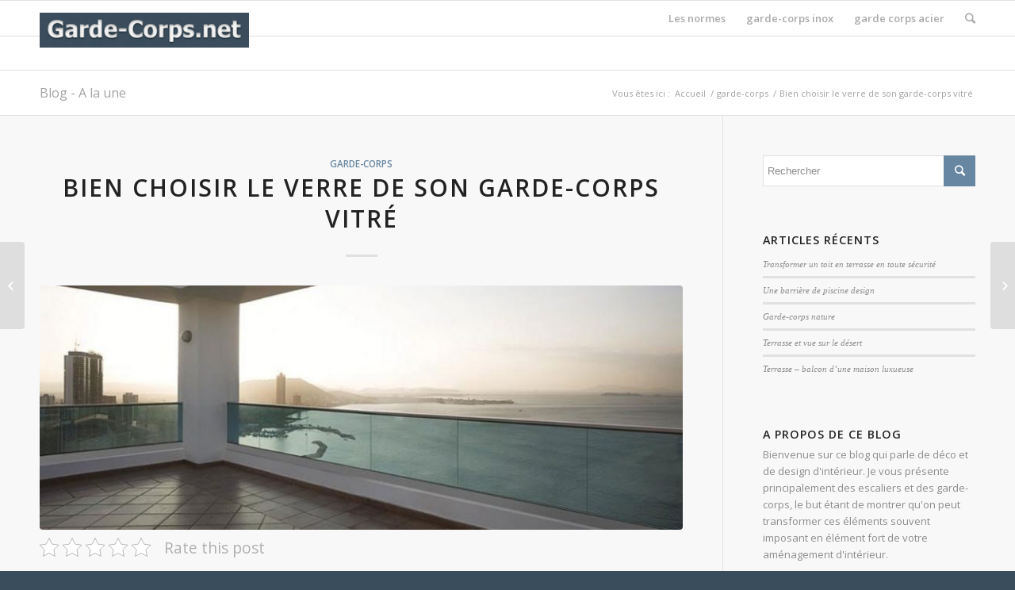

--- FILE ---
content_type: text/html; charset=UTF-8
request_url: https://www.garde-corps.net/bien-choisir-son-verre/
body_size: 14614
content:
<!DOCTYPE html>
<html lang="fr-FR" class=" html_stretched responsive av-preloader-disabled av-default-lightbox  html_header_top html_logo_left html_main_nav_header html_menu_right html_slim html_header_sticky html_header_shrinking html_mobile_menu_phone html_disabled html_header_searchicon html_content_align_center html_header_unstick_top_disabled html_header_stretch_disabled html_elegant-blog html_entry_id_95 ">
<head>
<meta charset="UTF-8" />

<!-- page title, displayed in your browser bar -->
<title>Comment choisir le verre de son garde-corps : nos réponses</title>



<!-- mobile setting -->
<meta name="viewport" content="width=device-width, initial-scale=1, maximum-scale=1">

<!-- Scripts/CSS and wp_head hook -->
<meta name='robots' content='index, follow, max-image-preview:large, max-snippet:-1, max-video-preview:-1' />

	<!-- This site is optimized with the Yoast SEO plugin v26.7 - https://yoast.com/wordpress/plugins/seo/ -->
	<meta name="description" content="Comme tous les garde-corps, la rambarde en verre est régie par des normes. 5 minutes de lecture vous seront suffisante pour tout comprendre." />
	<link rel="canonical" href="https://www.garde-corps.net/bien-choisir-son-verre/" />
	<meta property="og:locale" content="fr_FR" />
	<meta property="og:type" content="article" />
	<meta property="og:title" content="Comment choisir le verre de son garde-corps : nos réponses" />
	<meta property="og:description" content="Comme tous les garde-corps, la rambarde en verre est régie par des normes. 5 minutes de lecture vous seront suffisante pour tout comprendre." />
	<meta property="og:url" content="https://www.garde-corps.net/bien-choisir-son-verre/" />
	<meta property="og:site_name" content="Garde-Corps.NeT" />
	<meta property="article:published_time" content="2016-01-13T10:29:51+00:00" />
	<meta property="article:modified_time" content="2016-06-27T13:38:34+00:00" />
	<meta property="og:image" content="https://www.garde-corps.net/wp-content/uploads/2016/01/verre.jpg" />
	<meta property="og:image:width" content="1000" />
	<meta property="og:image:height" content="435" />
	<meta property="og:image:type" content="image/jpeg" />
	<meta name="author" content="RuffusGardeCorps" />
	<meta name="twitter:label1" content="Écrit par" />
	<meta name="twitter:data1" content="RuffusGardeCorps" />
	<meta name="twitter:label2" content="Durée de lecture estimée" />
	<meta name="twitter:data2" content="2 minutes" />
	<script type="application/ld+json" class="yoast-schema-graph">{"@context":"https://schema.org","@graph":[{"@type":"Article","@id":"https://www.garde-corps.net/bien-choisir-son-verre/#article","isPartOf":{"@id":"https://www.garde-corps.net/bien-choisir-son-verre/"},"author":{"name":"RuffusGardeCorps","@id":"https://www.garde-corps.net/#/schema/person/a08223616a9ab8d05c0a6f579b4af20d"},"headline":"Bien choisir le verre de son garde-corps vitré","datePublished":"2016-01-13T10:29:51+00:00","dateModified":"2016-06-27T13:38:34+00:00","mainEntityOfPage":{"@id":"https://www.garde-corps.net/bien-choisir-son-verre/"},"wordCount":365,"commentCount":0,"image":{"@id":"https://www.garde-corps.net/bien-choisir-son-verre/#primaryimage"},"thumbnailUrl":"https://www.garde-corps.net/wp-content/uploads/2016/01/verre.jpg","articleSection":["garde-corps"],"inLanguage":"fr-FR","potentialAction":[{"@type":"CommentAction","name":"Comment","target":["https://www.garde-corps.net/bien-choisir-son-verre/#respond"]}]},{"@type":"WebPage","@id":"https://www.garde-corps.net/bien-choisir-son-verre/","url":"https://www.garde-corps.net/bien-choisir-son-verre/","name":"Comment choisir le verre de son garde-corps : nos réponses","isPartOf":{"@id":"https://www.garde-corps.net/#website"},"primaryImageOfPage":{"@id":"https://www.garde-corps.net/bien-choisir-son-verre/#primaryimage"},"image":{"@id":"https://www.garde-corps.net/bien-choisir-son-verre/#primaryimage"},"thumbnailUrl":"https://www.garde-corps.net/wp-content/uploads/2016/01/verre.jpg","datePublished":"2016-01-13T10:29:51+00:00","dateModified":"2016-06-27T13:38:34+00:00","author":{"@id":"https://www.garde-corps.net/#/schema/person/a08223616a9ab8d05c0a6f579b4af20d"},"description":"Comme tous les garde-corps, la rambarde en verre est régie par des normes. 5 minutes de lecture vous seront suffisante pour tout comprendre.","breadcrumb":{"@id":"https://www.garde-corps.net/bien-choisir-son-verre/#breadcrumb"},"inLanguage":"fr-FR","potentialAction":[{"@type":"ReadAction","target":["https://www.garde-corps.net/bien-choisir-son-verre/"]}]},{"@type":"ImageObject","inLanguage":"fr-FR","@id":"https://www.garde-corps.net/bien-choisir-son-verre/#primaryimage","url":"https://www.garde-corps.net/wp-content/uploads/2016/01/verre.jpg","contentUrl":"https://www.garde-corps.net/wp-content/uploads/2016/01/verre.jpg","width":1000,"height":435},{"@type":"BreadcrumbList","@id":"https://www.garde-corps.net/bien-choisir-son-verre/#breadcrumb","itemListElement":[{"@type":"ListItem","position":1,"name":"Accueil","item":"https://www.garde-corps.net/"},{"@type":"ListItem","position":2,"name":"Bien choisir le verre de son garde-corps vitré"}]},{"@type":"WebSite","@id":"https://www.garde-corps.net/#website","url":"https://www.garde-corps.net/","name":"Garde-Corps.NeT","description":"Garde-corps, rambarde et balustrade : trouvez l&#039;inspiration","potentialAction":[{"@type":"SearchAction","target":{"@type":"EntryPoint","urlTemplate":"https://www.garde-corps.net/?s={search_term_string}"},"query-input":{"@type":"PropertyValueSpecification","valueRequired":true,"valueName":"search_term_string"}}],"inLanguage":"fr-FR"},{"@type":"Person","@id":"https://www.garde-corps.net/#/schema/person/a08223616a9ab8d05c0a6f579b4af20d","name":"RuffusGardeCorps","image":{"@type":"ImageObject","inLanguage":"fr-FR","@id":"https://www.garde-corps.net/#/schema/person/image/","url":"https://secure.gravatar.com/avatar/010fd3ceff47ca8356fde0ea5d50cd7aff0174254214acbd18cfb73a988317f7?s=96&d=mm&r=g","contentUrl":"https://secure.gravatar.com/avatar/010fd3ceff47ca8356fde0ea5d50cd7aff0174254214acbd18cfb73a988317f7?s=96&d=mm&r=g","caption":"RuffusGardeCorps"},"url":"https://www.garde-corps.net/author/ruffusgardecorps/"}]}</script>
	<!-- / Yoast SEO plugin. -->


<link rel="alternate" type="application/rss+xml" title="Garde-Corps.NeT &raquo; Flux" href="https://www.garde-corps.net/feed/" />
<link rel="alternate" type="application/rss+xml" title="Garde-Corps.NeT &raquo; Flux des commentaires" href="https://www.garde-corps.net/comments/feed/" />
<link rel="alternate" type="application/rss+xml" title="Garde-Corps.NeT &raquo; Bien choisir le verre de son garde-corps vitré Flux des commentaires" href="https://www.garde-corps.net/bien-choisir-son-verre/feed/" />
<link rel="alternate" title="oEmbed (JSON)" type="application/json+oembed" href="https://www.garde-corps.net/wp-json/oembed/1.0/embed?url=https%3A%2F%2Fwww.garde-corps.net%2Fbien-choisir-son-verre%2F" />
<link rel="alternate" title="oEmbed (XML)" type="text/xml+oembed" href="https://www.garde-corps.net/wp-json/oembed/1.0/embed?url=https%3A%2F%2Fwww.garde-corps.net%2Fbien-choisir-son-verre%2F&#038;format=xml" />

<!-- google webfont font replacement -->
<link rel='stylesheet' id='avia-google-webfont' href='//fonts.googleapis.com/css?family=Open+Sans:400,600' type='text/css' media='all'/> 
<style id='wp-img-auto-sizes-contain-inline-css' type='text/css'>
img:is([sizes=auto i],[sizes^="auto," i]){contain-intrinsic-size:3000px 1500px}
/*# sourceURL=wp-img-auto-sizes-contain-inline-css */
</style>
<link rel='stylesheet' id='validate-engine-css-css' href='https://www.garde-corps.net/wp-content/plugins/wysija-newsletters/css/validationEngine.jquery.css?ver=2.12' type='text/css' media='all' />
<style id='wp-emoji-styles-inline-css' type='text/css'>

	img.wp-smiley, img.emoji {
		display: inline !important;
		border: none !important;
		box-shadow: none !important;
		height: 1em !important;
		width: 1em !important;
		margin: 0 0.07em !important;
		vertical-align: -0.1em !important;
		background: none !important;
		padding: 0 !important;
	}
/*# sourceURL=wp-emoji-styles-inline-css */
</style>
<link rel='stylesheet' id='wp-block-library-css' href='https://www.garde-corps.net/wp-includes/css/dist/block-library/style.min.css?ver=6.9' type='text/css' media='all' />
<style id='global-styles-inline-css' type='text/css'>
:root{--wp--preset--aspect-ratio--square: 1;--wp--preset--aspect-ratio--4-3: 4/3;--wp--preset--aspect-ratio--3-4: 3/4;--wp--preset--aspect-ratio--3-2: 3/2;--wp--preset--aspect-ratio--2-3: 2/3;--wp--preset--aspect-ratio--16-9: 16/9;--wp--preset--aspect-ratio--9-16: 9/16;--wp--preset--color--black: #000000;--wp--preset--color--cyan-bluish-gray: #abb8c3;--wp--preset--color--white: #ffffff;--wp--preset--color--pale-pink: #f78da7;--wp--preset--color--vivid-red: #cf2e2e;--wp--preset--color--luminous-vivid-orange: #ff6900;--wp--preset--color--luminous-vivid-amber: #fcb900;--wp--preset--color--light-green-cyan: #7bdcb5;--wp--preset--color--vivid-green-cyan: #00d084;--wp--preset--color--pale-cyan-blue: #8ed1fc;--wp--preset--color--vivid-cyan-blue: #0693e3;--wp--preset--color--vivid-purple: #9b51e0;--wp--preset--gradient--vivid-cyan-blue-to-vivid-purple: linear-gradient(135deg,rgb(6,147,227) 0%,rgb(155,81,224) 100%);--wp--preset--gradient--light-green-cyan-to-vivid-green-cyan: linear-gradient(135deg,rgb(122,220,180) 0%,rgb(0,208,130) 100%);--wp--preset--gradient--luminous-vivid-amber-to-luminous-vivid-orange: linear-gradient(135deg,rgb(252,185,0) 0%,rgb(255,105,0) 100%);--wp--preset--gradient--luminous-vivid-orange-to-vivid-red: linear-gradient(135deg,rgb(255,105,0) 0%,rgb(207,46,46) 100%);--wp--preset--gradient--very-light-gray-to-cyan-bluish-gray: linear-gradient(135deg,rgb(238,238,238) 0%,rgb(169,184,195) 100%);--wp--preset--gradient--cool-to-warm-spectrum: linear-gradient(135deg,rgb(74,234,220) 0%,rgb(151,120,209) 20%,rgb(207,42,186) 40%,rgb(238,44,130) 60%,rgb(251,105,98) 80%,rgb(254,248,76) 100%);--wp--preset--gradient--blush-light-purple: linear-gradient(135deg,rgb(255,206,236) 0%,rgb(152,150,240) 100%);--wp--preset--gradient--blush-bordeaux: linear-gradient(135deg,rgb(254,205,165) 0%,rgb(254,45,45) 50%,rgb(107,0,62) 100%);--wp--preset--gradient--luminous-dusk: linear-gradient(135deg,rgb(255,203,112) 0%,rgb(199,81,192) 50%,rgb(65,88,208) 100%);--wp--preset--gradient--pale-ocean: linear-gradient(135deg,rgb(255,245,203) 0%,rgb(182,227,212) 50%,rgb(51,167,181) 100%);--wp--preset--gradient--electric-grass: linear-gradient(135deg,rgb(202,248,128) 0%,rgb(113,206,126) 100%);--wp--preset--gradient--midnight: linear-gradient(135deg,rgb(2,3,129) 0%,rgb(40,116,252) 100%);--wp--preset--font-size--small: 13px;--wp--preset--font-size--medium: 20px;--wp--preset--font-size--large: 36px;--wp--preset--font-size--x-large: 42px;--wp--preset--spacing--20: 0.44rem;--wp--preset--spacing--30: 0.67rem;--wp--preset--spacing--40: 1rem;--wp--preset--spacing--50: 1.5rem;--wp--preset--spacing--60: 2.25rem;--wp--preset--spacing--70: 3.38rem;--wp--preset--spacing--80: 5.06rem;--wp--preset--shadow--natural: 6px 6px 9px rgba(0, 0, 0, 0.2);--wp--preset--shadow--deep: 12px 12px 50px rgba(0, 0, 0, 0.4);--wp--preset--shadow--sharp: 6px 6px 0px rgba(0, 0, 0, 0.2);--wp--preset--shadow--outlined: 6px 6px 0px -3px rgb(255, 255, 255), 6px 6px rgb(0, 0, 0);--wp--preset--shadow--crisp: 6px 6px 0px rgb(0, 0, 0);}:where(.is-layout-flex){gap: 0.5em;}:where(.is-layout-grid){gap: 0.5em;}body .is-layout-flex{display: flex;}.is-layout-flex{flex-wrap: wrap;align-items: center;}.is-layout-flex > :is(*, div){margin: 0;}body .is-layout-grid{display: grid;}.is-layout-grid > :is(*, div){margin: 0;}:where(.wp-block-columns.is-layout-flex){gap: 2em;}:where(.wp-block-columns.is-layout-grid){gap: 2em;}:where(.wp-block-post-template.is-layout-flex){gap: 1.25em;}:where(.wp-block-post-template.is-layout-grid){gap: 1.25em;}.has-black-color{color: var(--wp--preset--color--black) !important;}.has-cyan-bluish-gray-color{color: var(--wp--preset--color--cyan-bluish-gray) !important;}.has-white-color{color: var(--wp--preset--color--white) !important;}.has-pale-pink-color{color: var(--wp--preset--color--pale-pink) !important;}.has-vivid-red-color{color: var(--wp--preset--color--vivid-red) !important;}.has-luminous-vivid-orange-color{color: var(--wp--preset--color--luminous-vivid-orange) !important;}.has-luminous-vivid-amber-color{color: var(--wp--preset--color--luminous-vivid-amber) !important;}.has-light-green-cyan-color{color: var(--wp--preset--color--light-green-cyan) !important;}.has-vivid-green-cyan-color{color: var(--wp--preset--color--vivid-green-cyan) !important;}.has-pale-cyan-blue-color{color: var(--wp--preset--color--pale-cyan-blue) !important;}.has-vivid-cyan-blue-color{color: var(--wp--preset--color--vivid-cyan-blue) !important;}.has-vivid-purple-color{color: var(--wp--preset--color--vivid-purple) !important;}.has-black-background-color{background-color: var(--wp--preset--color--black) !important;}.has-cyan-bluish-gray-background-color{background-color: var(--wp--preset--color--cyan-bluish-gray) !important;}.has-white-background-color{background-color: var(--wp--preset--color--white) !important;}.has-pale-pink-background-color{background-color: var(--wp--preset--color--pale-pink) !important;}.has-vivid-red-background-color{background-color: var(--wp--preset--color--vivid-red) !important;}.has-luminous-vivid-orange-background-color{background-color: var(--wp--preset--color--luminous-vivid-orange) !important;}.has-luminous-vivid-amber-background-color{background-color: var(--wp--preset--color--luminous-vivid-amber) !important;}.has-light-green-cyan-background-color{background-color: var(--wp--preset--color--light-green-cyan) !important;}.has-vivid-green-cyan-background-color{background-color: var(--wp--preset--color--vivid-green-cyan) !important;}.has-pale-cyan-blue-background-color{background-color: var(--wp--preset--color--pale-cyan-blue) !important;}.has-vivid-cyan-blue-background-color{background-color: var(--wp--preset--color--vivid-cyan-blue) !important;}.has-vivid-purple-background-color{background-color: var(--wp--preset--color--vivid-purple) !important;}.has-black-border-color{border-color: var(--wp--preset--color--black) !important;}.has-cyan-bluish-gray-border-color{border-color: var(--wp--preset--color--cyan-bluish-gray) !important;}.has-white-border-color{border-color: var(--wp--preset--color--white) !important;}.has-pale-pink-border-color{border-color: var(--wp--preset--color--pale-pink) !important;}.has-vivid-red-border-color{border-color: var(--wp--preset--color--vivid-red) !important;}.has-luminous-vivid-orange-border-color{border-color: var(--wp--preset--color--luminous-vivid-orange) !important;}.has-luminous-vivid-amber-border-color{border-color: var(--wp--preset--color--luminous-vivid-amber) !important;}.has-light-green-cyan-border-color{border-color: var(--wp--preset--color--light-green-cyan) !important;}.has-vivid-green-cyan-border-color{border-color: var(--wp--preset--color--vivid-green-cyan) !important;}.has-pale-cyan-blue-border-color{border-color: var(--wp--preset--color--pale-cyan-blue) !important;}.has-vivid-cyan-blue-border-color{border-color: var(--wp--preset--color--vivid-cyan-blue) !important;}.has-vivid-purple-border-color{border-color: var(--wp--preset--color--vivid-purple) !important;}.has-vivid-cyan-blue-to-vivid-purple-gradient-background{background: var(--wp--preset--gradient--vivid-cyan-blue-to-vivid-purple) !important;}.has-light-green-cyan-to-vivid-green-cyan-gradient-background{background: var(--wp--preset--gradient--light-green-cyan-to-vivid-green-cyan) !important;}.has-luminous-vivid-amber-to-luminous-vivid-orange-gradient-background{background: var(--wp--preset--gradient--luminous-vivid-amber-to-luminous-vivid-orange) !important;}.has-luminous-vivid-orange-to-vivid-red-gradient-background{background: var(--wp--preset--gradient--luminous-vivid-orange-to-vivid-red) !important;}.has-very-light-gray-to-cyan-bluish-gray-gradient-background{background: var(--wp--preset--gradient--very-light-gray-to-cyan-bluish-gray) !important;}.has-cool-to-warm-spectrum-gradient-background{background: var(--wp--preset--gradient--cool-to-warm-spectrum) !important;}.has-blush-light-purple-gradient-background{background: var(--wp--preset--gradient--blush-light-purple) !important;}.has-blush-bordeaux-gradient-background{background: var(--wp--preset--gradient--blush-bordeaux) !important;}.has-luminous-dusk-gradient-background{background: var(--wp--preset--gradient--luminous-dusk) !important;}.has-pale-ocean-gradient-background{background: var(--wp--preset--gradient--pale-ocean) !important;}.has-electric-grass-gradient-background{background: var(--wp--preset--gradient--electric-grass) !important;}.has-midnight-gradient-background{background: var(--wp--preset--gradient--midnight) !important;}.has-small-font-size{font-size: var(--wp--preset--font-size--small) !important;}.has-medium-font-size{font-size: var(--wp--preset--font-size--medium) !important;}.has-large-font-size{font-size: var(--wp--preset--font-size--large) !important;}.has-x-large-font-size{font-size: var(--wp--preset--font-size--x-large) !important;}
/*# sourceURL=global-styles-inline-css */
</style>

<style id='classic-theme-styles-inline-css' type='text/css'>
/*! This file is auto-generated */
.wp-block-button__link{color:#fff;background-color:#32373c;border-radius:9999px;box-shadow:none;text-decoration:none;padding:calc(.667em + 2px) calc(1.333em + 2px);font-size:1.125em}.wp-block-file__button{background:#32373c;color:#fff;text-decoration:none}
/*# sourceURL=/wp-includes/css/classic-themes.min.css */
</style>
<link rel='stylesheet' id='kk-star-ratings-css' href='https://www.garde-corps.net/wp-content/plugins/kk-star-ratings/src/core/public/css/kk-star-ratings.min.css?ver=5.4.10.3' type='text/css' media='all' />
<link rel='stylesheet' id='avia-grid-css' href='https://www.garde-corps.net/wp-content/themes/enfold/css/grid.css?ver=2' type='text/css' media='all' />
<link rel='stylesheet' id='avia-base-css' href='https://www.garde-corps.net/wp-content/themes/enfold/css/base.css?ver=2' type='text/css' media='all' />
<link rel='stylesheet' id='avia-layout-css' href='https://www.garde-corps.net/wp-content/themes/enfold/css/layout.css?ver=2' type='text/css' media='all' />
<link rel='stylesheet' id='avia-scs-css' href='https://www.garde-corps.net/wp-content/themes/enfold/css/shortcodes.css?ver=2' type='text/css' media='all' />
<link rel='stylesheet' id='avia-popup-css-css' href='https://www.garde-corps.net/wp-content/themes/enfold/js/aviapopup/magnific-popup.css?ver=1' type='text/css' media='screen' />
<link rel='stylesheet' id='avia-media-css' href='https://www.garde-corps.net/wp-content/themes/enfold/js/mediaelement/skin-1/mediaelementplayer.css?ver=1' type='text/css' media='screen' />
<link rel='stylesheet' id='avia-print-css' href='https://www.garde-corps.net/wp-content/themes/enfold/css/print.css?ver=1' type='text/css' media='print' />
<link rel='stylesheet' id='avia-dynamic-css' href='https://www.garde-corps.net/wp-content/uploads/dynamic_avia/enfold.css?ver=577224fe88cd1' type='text/css' media='all' />
<link rel='stylesheet' id='avia-custom-css' href='https://www.garde-corps.net/wp-content/themes/enfold/css/custom.css?ver=2' type='text/css' media='all' />
<script type="text/javascript" src="https://www.garde-corps.net/wp-includes/js/jquery/jquery.min.js?ver=3.7.1" id="jquery-core-js"></script>
<script type="text/javascript" src="https://www.garde-corps.net/wp-includes/js/jquery/jquery-migrate.min.js?ver=3.4.1" id="jquery-migrate-js"></script>
<script type="text/javascript" src="https://www.garde-corps.net/wp-content/themes/enfold/js/avia-compat.js?ver=2" id="avia-compat-js"></script>
<link rel="https://api.w.org/" href="https://www.garde-corps.net/wp-json/" /><link rel="alternate" title="JSON" type="application/json" href="https://www.garde-corps.net/wp-json/wp/v2/posts/95" /><link rel="EditURI" type="application/rsd+xml" title="RSD" href="https://www.garde-corps.net/xmlrpc.php?rsd" />
<meta name="generator" content="WordPress 6.9" />
<link rel='shortlink' href='https://www.garde-corps.net/?p=95' />
<link rel="profile" href="http://gmpg.org/xfn/11" />
<link rel="alternate" type="application/rss+xml" title="Garde-Corps.NeT RSS2 Feed" href="https://www.garde-corps.net/feed/" />
<link rel="pingback" href="https://www.garde-corps.net/xmlrpc.php" />
<!--[if lt IE 9]><script src="https://www.garde-corps.net/wp-content/themes/enfold/js/html5shiv.js"></script><![endif]-->

<!--
Debugging Info for Theme support: 

Theme: Enfold
Version: 3.4.7
Installed: enfold
AviaFramework Version: 2.3
AviaBuilder Version: 0.8
ML:512-PU:91-PLA:14
WP:6.9
Updates: disabled
-->

<style type='text/css'>
@font-face {font-family: 'entypo-fontello'; font-weight: normal; font-style: normal;
src: url('https://www.garde-corps.net/wp-content/themes/enfold/config-templatebuilder/avia-template-builder/assets/fonts/entypo-fontello.eot?v=3');
src: url('https://www.garde-corps.net/wp-content/themes/enfold/config-templatebuilder/avia-template-builder/assets/fonts/entypo-fontello.eot?v=3#iefix') format('embedded-opentype'), 
url('https://www.garde-corps.net/wp-content/themes/enfold/config-templatebuilder/avia-template-builder/assets/fonts/entypo-fontello.woff?v=3') format('woff'), 
url('https://www.garde-corps.net/wp-content/themes/enfold/config-templatebuilder/avia-template-builder/assets/fonts/entypo-fontello.ttf?v=3') format('truetype'), 
url('https://www.garde-corps.net/wp-content/themes/enfold/config-templatebuilder/avia-template-builder/assets/fonts/entypo-fontello.svg?v=3#entypo-fontello') format('svg');
} #top .avia-font-entypo-fontello, body .avia-font-entypo-fontello, html body [data-av_iconfont='entypo-fontello']:before{ font-family: 'entypo-fontello'; }
</style>
</head>




<body id="top" class="wp-singular post-template-default single single-post postid-95 single-format-standard wp-theme-enfold stretched open_sans " itemscope="itemscope" itemtype="https://schema.org/WebPage" >

	
	<div id='wrap_all'>

	
<header id='header' class=' header_color light_bg_color  av_header_top av_logo_left av_main_nav_header av_menu_right av_slim av_header_sticky av_header_shrinking av_header_stretch_disabled av_mobile_menu_phone av_header_searchicon av_header_unstick_top_disabled av_bottom_nav_disabled  av_header_border_disabled'  role="banner" itemscope="itemscope" itemtype="https://schema.org/WPHeader" >

<a id="advanced_menu_toggle" href="#" aria-hidden='true' data-av_icon='' data-av_iconfont='entypo-fontello'></a><a id="advanced_menu_hide" href="#" 	aria-hidden='true' data-av_icon='' data-av_iconfont='entypo-fontello'></a>		<div  id='header_main' class='container_wrap container_wrap_logo'>
	
        <div class='container av-logo-container'><div class='inner-container'><strong class='logo'><a href='https://www.garde-corps.net/'><img height='100' width='300' src='https://www.garde-corps.net/wp-content/uploads/2016/06/logo-2.jpg' alt='Garde-Corps.NeT' /></a></strong><nav class='main_menu' data-selectname='Sélectionner une page'  role="navigation" itemscope="itemscope" itemtype="https://schema.org/SiteNavigationElement" ><div class="avia-menu av-main-nav-wrap"><ul id="avia-menu" class="menu av-main-nav"><li id="menu-item-82" class="menu-item menu-item-type-post_type menu-item-object-page menu-item-top-level menu-item-top-level-1"><a href="https://www.garde-corps.net/les-normes/" itemprop="url"><span class="avia-bullet"></span><span class="avia-menu-text">Les normes</span><span class="avia-menu-fx"><span class="avia-arrow-wrap"><span class="avia-arrow"></span></span></span></a></li>
<li id="menu-item-60" class="menu-item menu-item-type-post_type menu-item-object-page menu-item-top-level menu-item-top-level-2"><a href="https://www.garde-corps.net/garde-corps-inox/" itemprop="url"><span class="avia-bullet"></span><span class="avia-menu-text">garde-corps inox</span><span class="avia-menu-fx"><span class="avia-arrow-wrap"><span class="avia-arrow"></span></span></span></a></li>
<li id="menu-item-152" class="menu-item menu-item-type-post_type menu-item-object-page menu-item-top-level menu-item-top-level-3"><a href="https://www.garde-corps.net/garde-corps-acier/" itemprop="url"><span class="avia-bullet"></span><span class="avia-menu-text">garde corps acier</span><span class="avia-menu-fx"><span class="avia-arrow-wrap"><span class="avia-arrow"></span></span></span></a></li>
<li id="menu-item-search" class="noMobile menu-item menu-item-search-dropdown">
							<a href="?s=" rel="nofollow" data-avia-search-tooltip="

&lt;form action=&quot;https://www.garde-corps.net/&quot; id=&quot;searchform&quot; method=&quot;get&quot; class=&quot;&quot;&gt;
	&lt;div&gt;
		&lt;input type=&quot;submit&quot; value=&quot;&quot; id=&quot;searchsubmit&quot; class=&quot;button avia-font-entypo-fontello&quot; /&gt;
		&lt;input type=&quot;text&quot; id=&quot;s&quot; name=&quot;s&quot; value=&quot;&quot; placeholder='Rechercher' /&gt;
			&lt;/div&gt;
&lt;/form&gt;" aria-hidden='true' data-av_icon='' data-av_iconfont='entypo-fontello'><span class="avia_hidden_link_text">Rechercher</span></a>
	        		   </li></ul></div></nav></div> </div> 
		<!-- end container_wrap-->
		</div>
		
		<div class='header_bg'></div>

<!-- end header -->
</header>
		
	<div id='main' data-scroll-offset='88'>

	<div class='stretch_full container_wrap alternate_color light_bg_color title_container'><div class='container'><strong class='main-title entry-title'><a href='https://www.garde-corps.net/' rel='bookmark' title='Lien permanent : Blog - A la une'  itemprop="headline" >Blog - A la une</a></strong><div class="breadcrumb breadcrumbs avia-breadcrumbs"><div class="breadcrumb-trail" xmlns:v="http://rdf.data-vocabulary.org/#"><span class="trail-before"><span class="breadcrumb-title">Vous êtes ici :</span></span> <a href="https://www.garde-corps.net" title="Garde-Corps.NeT" rel="home" class="trail-begin">Accueil</a> <span class="sep">/</span> <span typeof="v:Breadcrumb"><a rel="v:url" property="v:title" href="https://www.garde-corps.net/category/actualite-garde-corps/">garde-corps</a></span> <span class="sep">/</span> <span class="trail-end">Bien choisir le verre de son garde-corps vitré</span></div></div></div></div>
		<div class='container_wrap container_wrap_first main_color sidebar_right'>

			<div class='container template-blog template-single-blog '>

				<main class='content units av-content-small alpha '  role="main" itemscope="itemscope" itemtype="https://schema.org/Blog" >

                    <article class='post-entry post-entry-type-standard post-entry-95 post-loop-1 post-parity-odd post-entry-last single-big with-slider post-95 post type-post status-publish format-standard has-post-thumbnail hentry category-actualite-garde-corps'  itemscope="itemscope" itemtype="https://schema.org/BlogPosting" itemprop="blogPost" ><div class='blog-meta'></div><div class='entry-content-wrapper clearfix standard-content'><header class="entry-content-header"><span class="blog-categories minor-meta"><a href="https://www.garde-corps.net/category/actualite-garde-corps/" rel="tag">garde-corps</a> </span><h1 class='post-title entry-title'  itemprop="headline" >	<a href='https://www.garde-corps.net/bien-choisir-son-verre/' rel='bookmark' title='Lien permanent : Bien choisir le verre de son garde-corps vitré'>Bien choisir le verre de son garde-corps vitré			<span class='post-format-icon minor-meta'></span>	</a></h1><span class="av-vertical-delimiter"></span><div class="big-preview single-big"><a href="https://www.garde-corps.net/wp-content/uploads/2016/01/verre.jpg" title="Bien choisir le verre de son garde-corps vitré"><img width="845" height="321" src="https://www.garde-corps.net/wp-content/uploads/2016/01/verre-845x321.jpg" class="attachment-entry_with_sidebar size-entry_with_sidebar wp-post-image" alt="" decoding="async" fetchpriority="high" /></a></div><div class="entry-content"  itemprop="text" >

<div class="kk-star-ratings kksr-auto kksr-align-left kksr-valign-top"
    data-payload='{&quot;align&quot;:&quot;left&quot;,&quot;id&quot;:&quot;95&quot;,&quot;slug&quot;:&quot;default&quot;,&quot;valign&quot;:&quot;top&quot;,&quot;ignore&quot;:&quot;&quot;,&quot;reference&quot;:&quot;auto&quot;,&quot;class&quot;:&quot;&quot;,&quot;count&quot;:&quot;0&quot;,&quot;legendonly&quot;:&quot;&quot;,&quot;readonly&quot;:&quot;&quot;,&quot;score&quot;:&quot;0&quot;,&quot;starsonly&quot;:&quot;&quot;,&quot;best&quot;:&quot;5&quot;,&quot;gap&quot;:&quot;5&quot;,&quot;greet&quot;:&quot;Rate this post&quot;,&quot;legend&quot;:&quot;0\/5 - (0 vote)&quot;,&quot;size&quot;:&quot;24&quot;,&quot;title&quot;:&quot;Bien choisir le verre de son garde-corps vitré&quot;,&quot;width&quot;:&quot;0&quot;,&quot;_legend&quot;:&quot;{score}\/{best} - ({count} {votes})&quot;,&quot;font_factor&quot;:&quot;1.25&quot;}'>
            
<div class="kksr-stars">
    
<div class="kksr-stars-inactive">
            <div class="kksr-star" data-star="1" style="padding-right: 5px">
            

<div class="kksr-icon" style="width: 24px; height: 24px;"></div>
        </div>
            <div class="kksr-star" data-star="2" style="padding-right: 5px">
            

<div class="kksr-icon" style="width: 24px; height: 24px;"></div>
        </div>
            <div class="kksr-star" data-star="3" style="padding-right: 5px">
            

<div class="kksr-icon" style="width: 24px; height: 24px;"></div>
        </div>
            <div class="kksr-star" data-star="4" style="padding-right: 5px">
            

<div class="kksr-icon" style="width: 24px; height: 24px;"></div>
        </div>
            <div class="kksr-star" data-star="5" style="padding-right: 5px">
            

<div class="kksr-icon" style="width: 24px; height: 24px;"></div>
        </div>
    </div>
    
<div class="kksr-stars-active" style="width: 0px;">
            <div class="kksr-star" style="padding-right: 5px">
            

<div class="kksr-icon" style="width: 24px; height: 24px;"></div>
        </div>
            <div class="kksr-star" style="padding-right: 5px">
            

<div class="kksr-icon" style="width: 24px; height: 24px;"></div>
        </div>
            <div class="kksr-star" style="padding-right: 5px">
            

<div class="kksr-icon" style="width: 24px; height: 24px;"></div>
        </div>
            <div class="kksr-star" style="padding-right: 5px">
            

<div class="kksr-icon" style="width: 24px; height: 24px;"></div>
        </div>
            <div class="kksr-star" style="padding-right: 5px">
            

<div class="kksr-icon" style="width: 24px; height: 24px;"></div>
        </div>
    </div>
</div>
                

<div class="kksr-legend" style="font-size: 19.2px;">
            <span class="kksr-muted">Rate this post</span>
    </div>
    </div>
<p>Le verre est une matière qui est très utilisée dans les maisons, hôtels, restaurants et autres lieux aussi bien publics que privés. En effet, le verre offre beaucoup d’avantages. Non seulement il offre la sécurité, mais c’est aussi un objet très agréable à voir. Il constitue du coup un objet de décoration à part entière. Ainsi pour ce qui est des verres pour garde-corps leur choix obéit à un certain nombre d’exigences que nous allons voir.</p>
<h2>Quelle qualité pour le verre de son garde-corps</h2>
<p>Les gardes corps vitrés sont utilisés dans différentes structures. Chacune d&rsquo;elle doit avoir une certaine caractéristique en termes de qualité pour pouvoir jouer pleinement son rôle. Allant dans ce sens, pour un garde-corps, il est conseillé d’avoir un verre feuilleté (STADIP). En effet, ce type de verre est une composition de plusieurs couches. C&rsquo;est ainsi qu&rsquo;on remarque qu&rsquo;il est composé de 2 couches en verre float normal fait de telle sorte que le film en PVB est pris en sandwich entre les deux verres. Vous pourrez également utiliser les verres feuilletés trempés pour votre garde-corps. Un verre feuilleté trempé est une composition de deux couches de verre sécurit, et un film en PVB au centre. Ceci dit, ce type de verre offre une grande résistance aux chocs et à la flexion. Également, il résiste parfaitement à la pression des pinces à verre.</p>
<h2>Quelle épaisseur pour le verre</h2>
<p>Aussi le choix d’un verre de garde-corps implique une prise en compte de l’épaisseur du verre. C&rsquo;est dans ce sens qu&rsquo;on peut trouver une épaisseur réelle qui est de 12,76 mm ou 13,52 mm. Ainsi, il peut y avoir des variations qui sont fonction du type de verre. En effet, pour les verres feuilletés, l&rsquo;épaisseur est de 0,76mm. Le verre feuilleté trempé plus résistant bénéficie d’une épaisseur de 1,52 mm. Pour choisir votre verre, il faudra bien prendre en compte la destination du garde-corps.</p>
<p>Pour en apprendre plus : <a href="https://balustrade.comprendrechoisir.com/comprendre/garde-corps-en-verre">https://balustrade.comprendrechoisir.com/comprendre/garde-corps-en-verre</a></p>
<p>Ou ici : <a href="https://www.erminox.com/content/15-normes-francaises-sur-les-garde-corps">https://www.erminox.com/content/15-normes-francaises-sur-les-garde-corps</a></p>
</div><span class='post-meta-infos'><time class='date-container minor-meta updated'  itemprop="datePublished" datetime="2016-01-13T10:29:51+01:00" >13 janvier 2016</time><span class='text-sep text-sep-date'>/</span><span class='comment-container minor-meta'><a href="https://www.garde-corps.net/bien-choisir-son-verre/#respond" class="comments-link" >0 Commentaires</a></span><span class='text-sep text-sep-comment'>/</span><span class="blog-author minor-meta">par <span class="entry-author-link"  itemprop="name" ><span class="vcard author"><span class="fn"><a href="https://www.garde-corps.net/author/ruffusgardecorps/" title="Articles par RuffusGardeCorps" rel="author">RuffusGardeCorps</a></span></span></span></span></span></header><footer class="entry-footer"><div class='av-share-box'><h5 class='av-share-link-description'>Partager cet article</h5><ul class='av-share-box-list noLightbox'><li class='av-share-link av-social-link-facebook' ><a target='_blank' href='http://www.facebook.com/sharer.php?u=https://www.garde-corps.net/bien-choisir-son-verre/&amp;t=Bien%20choisir%20le%20verre%20de%20son%20garde-corps%20vitr%C3%A9' aria-hidden='true' data-av_icon='' data-av_iconfont='entypo-fontello' title='' data-avia-related-tooltip='Partager sur Facebook'><span class='avia_hidden_link_text'>Partager sur Facebook</span></a></li><li class='av-share-link av-social-link-twitter' ><a target='_blank' href='https://twitter.com/share?text=Bien%20choisir%20le%20verre%20de%20son%20garde-corps%20vitr%C3%A9&url=https://www.garde-corps.net/?p=95' aria-hidden='true' data-av_icon='' data-av_iconfont='entypo-fontello' title='' data-avia-related-tooltip='Partager sur Twitter'><span class='avia_hidden_link_text'>Partager sur Twitter</span></a></li><li class='av-share-link av-social-link-gplus' ><a target='_blank' href='https://plus.google.com/share?url=https://www.garde-corps.net/bien-choisir-son-verre/' aria-hidden='true' data-av_icon='' data-av_iconfont='entypo-fontello' title='' data-avia-related-tooltip='Partager sur Google+'><span class='avia_hidden_link_text'>Partager sur Google+</span></a></li><li class='av-share-link av-social-link-pinterest' ><a target='_blank' href='http://pinterest.com/pin/create/button/?url=https%3A%2F%2Fwww.garde-corps.net%2Fbien-choisir-son-verre%2F&amp;description=Bien%20choisir%20le%20verre%20de%20son%20garde-corps%20vitr%C3%A9&amp;media=https%3A%2F%2Fwww.garde-corps.net%2Fwp-content%2Fuploads%2F2016%2F01%2Fverre-705x307.jpg' aria-hidden='true' data-av_icon='' data-av_iconfont='entypo-fontello' title='' data-avia-related-tooltip='Partager sur Pinterest'><span class='avia_hidden_link_text'>Partager sur Pinterest</span></a></li><li class='av-share-link av-social-link-linkedin' ><a target='_blank' href='http://linkedin.com/shareArticle?mini=true&amp;title=Bien%20choisir%20le%20verre%20de%20son%20garde-corps%20vitr%C3%A9&amp;url=https://www.garde-corps.net/bien-choisir-son-verre/' aria-hidden='true' data-av_icon='' data-av_iconfont='entypo-fontello' title='' data-avia-related-tooltip='Partager sur Linkedin'><span class='avia_hidden_link_text'>Partager sur Linkedin</span></a></li><li class='av-share-link av-social-link-tumblr' ><a target='_blank' href='http://www.tumblr.com/share/link?url=https%3A%2F%2Fwww.garde-corps.net%2Fbien-choisir-son-verre%2F&amp;name=Bien%20choisir%20le%20verre%20de%20son%20garde-corps%20vitr%C3%A9&amp;description=Le%20verre%20est%20une%20mati%C3%A8re%20qui%20est%20tr%C3%A8s%20utilis%C3%A9e%20dans%20les%20maisons%2C%20h%C3%B4tels%2C%20restaurants%20et%20autres%20lieux%20aussi%20bien%20publics%20que%20priv%C3%A9s.%20En%20effet%2C%20le%20verre%20offre%20beaucoup%20d%E2%80%99avantages.%20Non%20seulement%20il%20offre%20la%20s%C3%A9curit%C3%A9%2C%20mais%20c%E2%80%99est%20aussi%20un%20objet%20tr%C3%A8s%20agr%C3%A9able%20%C3%A0%20voir.%20Il%20constitue%20du%20coup%20un%20objet%20de%20d%C3%A9coration%20%C3%A0%20part%20enti%C3%A8re.%20%5B%E2%80%A6%5D' aria-hidden='true' data-av_icon='' data-av_iconfont='entypo-fontello' title='' data-avia-related-tooltip='Partager sur Tumblr'><span class='avia_hidden_link_text'>Partager sur Tumblr</span></a></li><li class='av-share-link av-social-link-vk' ><a target='_blank' href='http://vk.com/share.php?url=https://www.garde-corps.net/bien-choisir-son-verre/' aria-hidden='true' data-av_icon='' data-av_iconfont='entypo-fontello' title='' data-avia-related-tooltip='Partager sur Vk'><span class='avia_hidden_link_text'>Partager sur Vk</span></a></li><li class='av-share-link av-social-link-reddit' ><a target='_blank' href='http://reddit.com/submit?url=https://www.garde-corps.net/bien-choisir-son-verre/&amp;title=Bien%20choisir%20le%20verre%20de%20son%20garde-corps%20vitr%C3%A9' aria-hidden='true' data-av_icon='' data-av_iconfont='entypo-fontello' title='' data-avia-related-tooltip='Partager sur Reddit'><span class='avia_hidden_link_text'>Partager sur Reddit</span></a></li><li class='av-share-link av-social-link-mail' ><a  href='mailto:?subject=Bien%20choisir%20le%20verre%20de%20son%20garde-corps%20vitr%C3%A9&amp;body=https://www.garde-corps.net/bien-choisir-son-verre/' aria-hidden='true' data-av_icon='' data-av_iconfont='entypo-fontello' title='' data-avia-related-tooltip='Partager par Mail'><span class='avia_hidden_link_text'>Partager par Mail</span></a></li></ul></div></footer><div class='post_delimiter'></div></div><div class='post_author_timeline'></div></article><div class='single-big'></div>


	        	
	        	
<div class='comment-entry post-entry'>

<div class='comment_meta_container'>
			
			<div class='side-container-comment'>
	        		
	        		<div class='side-container-comment-inner'>
	        				        			
	        			<span class='comment-count'>0</span>
   						<span class='comment-text'>réponses</span>
   						<span class='center-border center-border-left'></span>
   						<span class='center-border center-border-right'></span>
   						
	        		</div>
	        		
	        	</div>
			
			</div>

<div class='comment_container'><h3 class='miniheading'>Répondre</h3><span class='minitext'>Want to join the discussion? <br/>Feel free to contribute!</span>	<div id="respond" class="comment-respond">
		<h3 id="reply-title" class="comment-reply-title">Laisser un commentaire <small><a rel="nofollow" id="cancel-comment-reply-link" href="/bien-choisir-son-verre/#respond" style="display:none;">Annuler la réponse</a></small></h3><form action="https://www.garde-corps.net/wp-comments-post.php" method="post" id="commentform" class="comment-form"><p class="comment-notes"><span id="email-notes">Votre adresse e-mail ne sera pas publiée.</span> <span class="required-field-message">Les champs obligatoires sont indiqués avec <span class="required">*</span></span></p><p class="comment-form-comment"><label for="comment">Commentaire <span class="required">*</span></label> <textarea id="comment" name="comment" cols="45" rows="8" maxlength="65525" required="required"></textarea></p><p class="comment-form-author"><label for="author">Nom <span class="required">*</span></label> <input id="author" name="author" type="text" value="" size="30" maxlength="245" autocomplete="name" required="required" /></p>
<p class="comment-form-email"><label for="email">E-mail <span class="required">*</span></label> <input id="email" name="email" type="text" value="" size="30" maxlength="100" aria-describedby="email-notes" autocomplete="email" required="required" /></p>
<p class="comment-form-url"><label for="url">Site web</label> <input id="url" name="url" type="text" value="" size="30" maxlength="200" autocomplete="url" /></p>
<p class="form-submit"><input name="submit" type="submit" id="submit" class="submit" value="Laisser un commentaire" /> <input type='hidden' name='comment_post_ID' value='95' id='comment_post_ID' />
<input type='hidden' name='comment_parent' id='comment_parent' value='0' />
</p><p style="display: none !important;" class="akismet-fields-container" data-prefix="ak_"><label>&#916;<textarea name="ak_hp_textarea" cols="45" rows="8" maxlength="100"></textarea></label><input type="hidden" id="ak_js_1" name="ak_js" value="49"/><script>document.getElementById( "ak_js_1" ).setAttribute( "value", ( new Date() ).getTime() );</script></p></form>	</div><!-- #respond -->
	</div>
</div>
				<!--end content-->
				</main>

				<aside class='sidebar sidebar_right  alpha units'  role="complementary" itemscope="itemscope" itemtype="https://schema.org/WPSideBar" ><div class='inner_sidebar extralight-border'><section id="search-2" class="widget clearfix widget_search">

<form action="https://www.garde-corps.net/" id="searchform" method="get" class="">
	<div>
		<input type="submit" value="" id="searchsubmit" class="button avia-font-entypo-fontello" />
		<input type="text" id="s" name="s" value="" placeholder='Rechercher' />
			</div>
</form><span class="seperator extralight-border"></span></section>
		<section id="recent-posts-2" class="widget clearfix widget_recent_entries">
		<h3 class="widgettitle">Articles récents</h3>
		<ul>
											<li>
					<a href="https://www.garde-corps.net/transformer-toit-terrasse-toute-securite/">Transformer un toit en terrasse en toute sécurité</a>
									</li>
											<li>
					<a href="https://www.garde-corps.net/barriere-de-piscine-design/">Une barrière de piscine design</a>
									</li>
											<li>
					<a href="https://www.garde-corps.net/garde-corps-nature/">Garde-corps nature</a>
									</li>
											<li>
					<a href="https://www.garde-corps.net/terrasse-vue-desert/">Terrasse et vue sur le désert</a>
									</li>
											<li>
					<a href="https://www.garde-corps.net/terrasse-balcon-dune-maison-luxueuse/">Terrasse &#8211; balcon d&rsquo;une maison luxueuse</a>
									</li>
					</ul>

		<span class="seperator extralight-border"></span></section><section id="text-2" class="widget clearfix widget_text"><h3 class="widgettitle">A propos de ce blog</h3>			<div class="textwidget">Bienvenue sur ce blog qui parle de déco et de design d'intérieur. Je vous présente principalement des escaliers et des garde-corps, le but étant de montrer qu'on peut transformer ces éléments souvent imposant en élément fort de votre aménagement d'intérieur. </div>
		<span class="seperator extralight-border"></span></section></div></aside>

			</div><!--end container-->

		</div><!-- close default .container_wrap element -->


		


			

			
				<footer class='container_wrap socket_color' id='socket'  role="contentinfo" itemscope="itemscope" itemtype="https://schema.org/WPFooter" >
                    <div class='container'>

                        <span class='copyright'>© Copyright - Garde-Corps.NeT - <a rel='nofollow' href='http://www.kriesi.at'>Enfold Theme by Kriesi</a></span>

                        
                    </div>

	            <!-- ####### END SOCKET CONTAINER ####### -->
				</footer>


					<!-- end main -->
		</div>
		
		<a class='avia-post-nav avia-post-prev with-image' href='https://www.garde-corps.net/mise-en-scene-entree/' >    <span class='label iconfont' aria-hidden='true' data-av_icon='' data-av_iconfont='entypo-fontello'></span>    <span class='entry-info-wrap'>        <span class='entry-info'>            <span class='entry-title'>Mettez en scène votre entrée grâce à un escalier Design !</span>            <span class='entry-image'><img width="80" height="80" src="https://www.garde-corps.net/wp-content/uploads/2015/12/entree-80x80.jpg" class="attachment-thumbnail size-thumbnail wp-post-image" alt="" decoding="async" loading="lazy" srcset="https://www.garde-corps.net/wp-content/uploads/2015/12/entree-80x80.jpg 80w, https://www.garde-corps.net/wp-content/uploads/2015/12/entree-36x36.jpg 36w, https://www.garde-corps.net/wp-content/uploads/2015/12/entree-180x180.jpg 180w, https://www.garde-corps.net/wp-content/uploads/2015/12/entree-120x120.jpg 120w, https://www.garde-corps.net/wp-content/uploads/2015/12/entree-450x450.jpg 450w" sizes="auto, (max-width: 80px) 100vw, 80px" /></span>        </span>    </span></a><a class='avia-post-nav avia-post-next with-image' href='https://www.garde-corps.net/escaliers-design/' >    <span class='label iconfont' aria-hidden='true' data-av_icon='' data-av_iconfont='entypo-fontello'></span>    <span class='entry-info-wrap'>        <span class='entry-info'>            <span class='entry-image'><img width="80" height="80" src="https://www.garde-corps.net/wp-content/uploads/2016/01/design-80x80.jpg" class="attachment-thumbnail size-thumbnail wp-post-image" alt="" decoding="async" loading="lazy" srcset="https://www.garde-corps.net/wp-content/uploads/2016/01/design-80x80.jpg 80w, https://www.garde-corps.net/wp-content/uploads/2016/01/design-36x36.jpg 36w, https://www.garde-corps.net/wp-content/uploads/2016/01/design-180x180.jpg 180w, https://www.garde-corps.net/wp-content/uploads/2016/01/design-120x120.jpg 120w, https://www.garde-corps.net/wp-content/uploads/2016/01/design-450x450.jpg 450w" sizes="auto, (max-width: 80px) 100vw, 80px" /></span>            <span class='entry-title'>Escalier Design</span>        </span>    </span></a><!-- end wrap_all --></div>

<script type="speculationrules">
{"prefetch":[{"source":"document","where":{"and":[{"href_matches":"/*"},{"not":{"href_matches":["/wp-*.php","/wp-admin/*","/wp-content/uploads/*","/wp-content/*","/wp-content/plugins/*","/wp-content/themes/enfold/*","/*\\?(.+)"]}},{"not":{"selector_matches":"a[rel~=\"nofollow\"]"}},{"not":{"selector_matches":".no-prefetch, .no-prefetch a"}}]},"eagerness":"conservative"}]}
</script>

 <script type='text/javascript'>
 /* <![CDATA[ */  
var avia_framework_globals = avia_framework_globals || {};
    avia_framework_globals.frameworkUrl = 'https://www.garde-corps.net/wp-content/themes/enfold/framework/';
    avia_framework_globals.installedAt = 'https://www.garde-corps.net/wp-content/themes/enfold/';
    avia_framework_globals.ajaxurl = 'https://www.garde-corps.net/wp-admin/admin-ajax.php';
/* ]]> */ 
</script>
 
 <!-- Piwik -->
<script type="text/javascript">
  var _paq = _paq || [];
  _paq.push(['trackPageView']);
  _paq.push(['enableLinkTracking']);
  (function() {
    var u="//www.garde-corps.net/piwiks/";
    _paq.push(['setTrackerUrl', u+'piwik.php']);
    _paq.push(['setSiteId', 1]);
    var d=document, g=d.createElement('script'), s=d.getElementsByTagName('script')[0];
    g.type='text/javascript'; g.async=true; g.defer=true; g.src=u+'piwik.js'; s.parentNode.insertBefore(g,s);
  })();
</script>
<!-- End Piwik Code -->
<script type="text/javascript" id="kk-star-ratings-js-extra">
/* <![CDATA[ */
var kk_star_ratings = {"action":"kk-star-ratings","endpoint":"https://www.garde-corps.net/wp-admin/admin-ajax.php","nonce":"28df5e1ecd"};
//# sourceURL=kk-star-ratings-js-extra
/* ]]> */
</script>
<script type="text/javascript" src="https://www.garde-corps.net/wp-content/plugins/kk-star-ratings/src/core/public/js/kk-star-ratings.min.js?ver=5.4.10.3" id="kk-star-ratings-js"></script>
<script type="text/javascript" src="https://www.garde-corps.net/wp-content/themes/enfold/js/avia.js?ver=3" id="avia-default-js"></script>
<script type="text/javascript" src="https://www.garde-corps.net/wp-content/themes/enfold/js/shortcodes.js?ver=3" id="avia-shortcodes-js"></script>
<script type="text/javascript" src="https://www.garde-corps.net/wp-content/themes/enfold/js/aviapopup/jquery.magnific-popup.min.js?ver=2" id="avia-popup-js"></script>
<script type="text/javascript" id="mediaelement-core-js-before">
/* <![CDATA[ */
var mejsL10n = {"language":"fr","strings":{"mejs.download-file":"T\u00e9l\u00e9charger le fichier","mejs.install-flash":"Vous utilisez un navigateur qui n\u2019a pas le lecteur Flash activ\u00e9 ou install\u00e9. Veuillez activer votre extension Flash ou t\u00e9l\u00e9charger la derni\u00e8re version \u00e0 partir de cette adresse\u00a0: https://get.adobe.com/flashplayer/","mejs.fullscreen":"Plein \u00e9cran","mejs.play":"Lecture","mejs.pause":"Pause","mejs.time-slider":"Curseur de temps","mejs.time-help-text":"Utilisez les fl\u00e8ches droite/gauche pour avancer d\u2019une seconde, haut/bas pour avancer de dix secondes.","mejs.live-broadcast":"\u00c9mission en direct","mejs.volume-help-text":"Utilisez les fl\u00e8ches haut/bas pour augmenter ou diminuer le volume.","mejs.unmute":"R\u00e9activer le son","mejs.mute":"Muet","mejs.volume-slider":"Curseur de volume","mejs.video-player":"Lecteur vid\u00e9o","mejs.audio-player":"Lecteur audio","mejs.captions-subtitles":"L\u00e9gendes/Sous-titres","mejs.captions-chapters":"Chapitres","mejs.none":"Aucun","mejs.afrikaans":"Afrikaans","mejs.albanian":"Albanais","mejs.arabic":"Arabe","mejs.belarusian":"Bi\u00e9lorusse","mejs.bulgarian":"Bulgare","mejs.catalan":"Catalan","mejs.chinese":"Chinois","mejs.chinese-simplified":"Chinois (simplifi\u00e9)","mejs.chinese-traditional":"Chinois (traditionnel)","mejs.croatian":"Croate","mejs.czech":"Tch\u00e8que","mejs.danish":"Danois","mejs.dutch":"N\u00e9erlandais","mejs.english":"Anglais","mejs.estonian":"Estonien","mejs.filipino":"Filipino","mejs.finnish":"Finnois","mejs.french":"Fran\u00e7ais","mejs.galician":"Galicien","mejs.german":"Allemand","mejs.greek":"Grec","mejs.haitian-creole":"Cr\u00e9ole ha\u00eftien","mejs.hebrew":"H\u00e9breu","mejs.hindi":"Hindi","mejs.hungarian":"Hongrois","mejs.icelandic":"Islandais","mejs.indonesian":"Indon\u00e9sien","mejs.irish":"Irlandais","mejs.italian":"Italien","mejs.japanese":"Japonais","mejs.korean":"Cor\u00e9en","mejs.latvian":"Letton","mejs.lithuanian":"Lituanien","mejs.macedonian":"Mac\u00e9donien","mejs.malay":"Malais","mejs.maltese":"Maltais","mejs.norwegian":"Norv\u00e9gien","mejs.persian":"Perse","mejs.polish":"Polonais","mejs.portuguese":"Portugais","mejs.romanian":"Roumain","mejs.russian":"Russe","mejs.serbian":"Serbe","mejs.slovak":"Slovaque","mejs.slovenian":"Slov\u00e9nien","mejs.spanish":"Espagnol","mejs.swahili":"Swahili","mejs.swedish":"Su\u00e9dois","mejs.tagalog":"Tagalog","mejs.thai":"Thai","mejs.turkish":"Turc","mejs.ukrainian":"Ukrainien","mejs.vietnamese":"Vietnamien","mejs.welsh":"Ga\u00e9lique","mejs.yiddish":"Yiddish"}};
//# sourceURL=mediaelement-core-js-before
/* ]]> */
</script>
<script type="text/javascript" src="https://www.garde-corps.net/wp-includes/js/mediaelement/mediaelement-and-player.min.js?ver=4.2.17" id="mediaelement-core-js"></script>
<script type="text/javascript" src="https://www.garde-corps.net/wp-includes/js/mediaelement/mediaelement-migrate.min.js?ver=6.9" id="mediaelement-migrate-js"></script>
<script type="text/javascript" id="mediaelement-js-extra">
/* <![CDATA[ */
var _wpmejsSettings = {"pluginPath":"/wp-includes/js/mediaelement/","classPrefix":"mejs-","stretching":"responsive","audioShortcodeLibrary":"mediaelement","videoShortcodeLibrary":"mediaelement"};
//# sourceURL=mediaelement-js-extra
/* ]]> */
</script>
<script type="text/javascript" src="https://www.garde-corps.net/wp-includes/js/mediaelement/wp-mediaelement.min.js?ver=6.9" id="wp-mediaelement-js"></script>
<script type="text/javascript" src="https://www.garde-corps.net/wp-includes/js/comment-reply.min.js?ver=6.9" id="comment-reply-js" async="async" data-wp-strategy="async" fetchpriority="low"></script>
<script id="wp-emoji-settings" type="application/json">
{"baseUrl":"https://s.w.org/images/core/emoji/17.0.2/72x72/","ext":".png","svgUrl":"https://s.w.org/images/core/emoji/17.0.2/svg/","svgExt":".svg","source":{"concatemoji":"https://www.garde-corps.net/wp-includes/js/wp-emoji-release.min.js?ver=6.9"}}
</script>
<script type="module">
/* <![CDATA[ */
/*! This file is auto-generated */
const a=JSON.parse(document.getElementById("wp-emoji-settings").textContent),o=(window._wpemojiSettings=a,"wpEmojiSettingsSupports"),s=["flag","emoji"];function i(e){try{var t={supportTests:e,timestamp:(new Date).valueOf()};sessionStorage.setItem(o,JSON.stringify(t))}catch(e){}}function c(e,t,n){e.clearRect(0,0,e.canvas.width,e.canvas.height),e.fillText(t,0,0);t=new Uint32Array(e.getImageData(0,0,e.canvas.width,e.canvas.height).data);e.clearRect(0,0,e.canvas.width,e.canvas.height),e.fillText(n,0,0);const a=new Uint32Array(e.getImageData(0,0,e.canvas.width,e.canvas.height).data);return t.every((e,t)=>e===a[t])}function p(e,t){e.clearRect(0,0,e.canvas.width,e.canvas.height),e.fillText(t,0,0);var n=e.getImageData(16,16,1,1);for(let e=0;e<n.data.length;e++)if(0!==n.data[e])return!1;return!0}function u(e,t,n,a){switch(t){case"flag":return n(e,"\ud83c\udff3\ufe0f\u200d\u26a7\ufe0f","\ud83c\udff3\ufe0f\u200b\u26a7\ufe0f")?!1:!n(e,"\ud83c\udde8\ud83c\uddf6","\ud83c\udde8\u200b\ud83c\uddf6")&&!n(e,"\ud83c\udff4\udb40\udc67\udb40\udc62\udb40\udc65\udb40\udc6e\udb40\udc67\udb40\udc7f","\ud83c\udff4\u200b\udb40\udc67\u200b\udb40\udc62\u200b\udb40\udc65\u200b\udb40\udc6e\u200b\udb40\udc67\u200b\udb40\udc7f");case"emoji":return!a(e,"\ud83e\u1fac8")}return!1}function f(e,t,n,a){let r;const o=(r="undefined"!=typeof WorkerGlobalScope&&self instanceof WorkerGlobalScope?new OffscreenCanvas(300,150):document.createElement("canvas")).getContext("2d",{willReadFrequently:!0}),s=(o.textBaseline="top",o.font="600 32px Arial",{});return e.forEach(e=>{s[e]=t(o,e,n,a)}),s}function r(e){var t=document.createElement("script");t.src=e,t.defer=!0,document.head.appendChild(t)}a.supports={everything:!0,everythingExceptFlag:!0},new Promise(t=>{let n=function(){try{var e=JSON.parse(sessionStorage.getItem(o));if("object"==typeof e&&"number"==typeof e.timestamp&&(new Date).valueOf()<e.timestamp+604800&&"object"==typeof e.supportTests)return e.supportTests}catch(e){}return null}();if(!n){if("undefined"!=typeof Worker&&"undefined"!=typeof OffscreenCanvas&&"undefined"!=typeof URL&&URL.createObjectURL&&"undefined"!=typeof Blob)try{var e="postMessage("+f.toString()+"("+[JSON.stringify(s),u.toString(),c.toString(),p.toString()].join(",")+"));",a=new Blob([e],{type:"text/javascript"});const r=new Worker(URL.createObjectURL(a),{name:"wpTestEmojiSupports"});return void(r.onmessage=e=>{i(n=e.data),r.terminate(),t(n)})}catch(e){}i(n=f(s,u,c,p))}t(n)}).then(e=>{for(const n in e)a.supports[n]=e[n],a.supports.everything=a.supports.everything&&a.supports[n],"flag"!==n&&(a.supports.everythingExceptFlag=a.supports.everythingExceptFlag&&a.supports[n]);var t;a.supports.everythingExceptFlag=a.supports.everythingExceptFlag&&!a.supports.flag,a.supports.everything||((t=a.source||{}).concatemoji?r(t.concatemoji):t.wpemoji&&t.twemoji&&(r(t.twemoji),r(t.wpemoji)))});
//# sourceURL=https://www.garde-corps.net/wp-includes/js/wp-emoji-loader.min.js
/* ]]> */
</script>
<!-- Yandex.Metrika counter -->
<script type="text/javascript">
    (function (d, w, c) {
        (w[c] = w[c] || []).push(function() {
            try {
                w.yaCounter34359420 = new Ya.Metrika({
                    id:34359420,
                    clickmap:true,
                    trackLinks:true,
                    accurateTrackBounce:true
                });
            } catch(e) { }
        });

        var n = d.getElementsByTagName("script")[0],
            s = d.createElement("script"),
            f = function () { n.parentNode.insertBefore(s, n); };
        s.type = "text/javascript";
        s.async = true;
        s.src = "https://mc.yandex.ru/metrika/watch.js";

        if (w.opera == "[object Opera]") {
            d.addEventListener("DOMContentLoaded", f, false);
        } else { f(); }
    })(document, window, "yandex_metrika_callbacks");
</script>
<noscript><div><img src="https://mc.yandex.ru/watch/34359420" style="position:absolute; left:-9999px;" alt="" /></div></noscript>
<!-- /Yandex.Metrika counter --><a href='#top' title='Faire défiler vers le haut' id='scroll-top-link' aria-hidden='true' data-av_icon='' data-av_iconfont='entypo-fontello'><span class="avia_hidden_link_text">Faire défiler vers le haut</span></a>

<div id="fb-root"></div>
</body>
</html>

<!--
Performance optimized by W3 Total Cache. Learn more: https://www.boldgrid.com/w3-total-cache/?utm_source=w3tc&utm_medium=footer_comment&utm_campaign=free_plugin

Mise en cache de page à l’aide de Memcached (SSL caching disabled) 

Served from: www.garde-corps.net @ 2026-01-27 14:51:21 by W3 Total Cache
-->